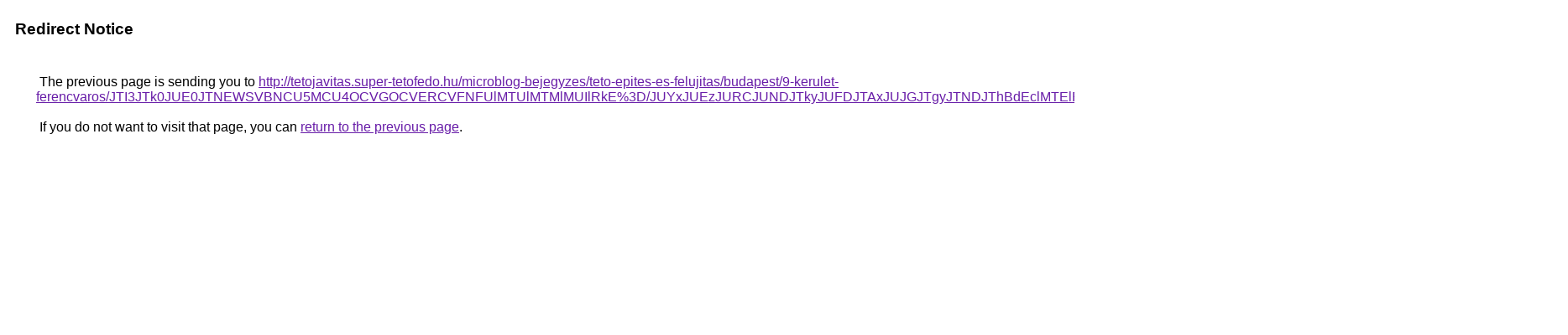

--- FILE ---
content_type: text/html; charset=UTF-8
request_url: https://cse.google.ae/url?q=http%3A%2F%2Ftetojavitas.super-tetofedo.hu%2Fmicroblog-bejegyzes%2Fteto-epites-es-felujitas%2Fbudapest%2F9-kerulet-ferencvaros%2FJTI3JTk0JUE0JTNEWSVBNCU5MCU4OCVGOCVERCVFNFUlMTUlMTMlMUIlRkE%253D%2FJUYxJUEzJURCJUNDJTkyJUFDJTAxJUJGJTgyJTNDJThBdEclMTElRkNG%2FJURDSiVDRk5CYyVFNCU5OW0lMjQrJTE0JTkwRiVGOCVFRA%253D%253D%2F
body_size: 583
content:
<html lang="en"><head><meta http-equiv="Content-Type" content="text/html; charset=UTF-8"><title>Redirect Notice</title><style>body,div,a{font-family:Roboto,Arial,sans-serif}body{background-color:var(--xhUGwc);margin-top:3px}div{color:var(--YLNNHc)}a:link{color:#681da8}a:visited{color:#681da8}a:active{color:#ea4335}div.mymGo{border-top:1px solid var(--gS5jXb);border-bottom:1px solid var(--gS5jXb);background:var(--aYn2S);margin-top:1em;width:100%}div.aXgaGb{padding:0.5em 0;margin-left:10px}div.fTk7vd{margin-left:35px;margin-top:35px}</style></head><body><div class="mymGo"><div class="aXgaGb"><font style="font-size:larger"><b>Redirect Notice</b></font></div></div><div class="fTk7vd">&nbsp;The previous page is sending you to <a href="http://tetojavitas.super-tetofedo.hu/microblog-bejegyzes/teto-epites-es-felujitas/budapest/9-kerulet-ferencvaros/JTI3JTk0JUE0JTNEWSVBNCU5MCU4OCVGOCVERCVFNFUlMTUlMTMlMUIlRkE%3D/JUYxJUEzJURCJUNDJTkyJUFDJTAxJUJGJTgyJTNDJThBdEclMTElRkNG/JURDSiVDRk5CYyVFNCU5OW0lMjQrJTE0JTkwRiVGOCVFRA%3D%3D/">http://tetojavitas.super-tetofedo.hu/microblog-bejegyzes/teto-epites-es-felujitas/budapest/9-kerulet-ferencvaros/JTI3JTk0JUE0JTNEWSVBNCU5MCU4OCVGOCVERCVFNFUlMTUlMTMlMUIlRkE%3D/JUYxJUEzJURCJUNDJTkyJUFDJTAxJUJGJTgyJTNDJThBdEclMTElRkNG/JURDSiVDRk5CYyVFNCU5OW0lMjQrJTE0JTkwRiVGOCVFRA%3D%3D/</a>.<br><br>&nbsp;If you do not want to visit that page, you can <a href="#" id="tsuid_eUl3acrZEKK_p84P5N_FkAQ_1">return to the previous page</a>.<script nonce="u-4WvJ161M5COrncvhLOCA">(function(){var id='tsuid_eUl3acrZEKK_p84P5N_FkAQ_1';(function(){document.getElementById(id).onclick=function(){window.history.back();return!1};}).call(this);})();(function(){var id='tsuid_eUl3acrZEKK_p84P5N_FkAQ_1';var ct='originlink';var oi='unauthorizedredirect';(function(){document.getElementById(id).onmousedown=function(){var b=document&&document.referrer,a="encodeURIComponent"in window?encodeURIComponent:escape,c="";b&&(c=a(b));(new Image).src="/url?sa=T&url="+c+"&oi="+a(oi)+"&ct="+a(ct);return!1};}).call(this);})();</script><br><br><br></div></body></html>